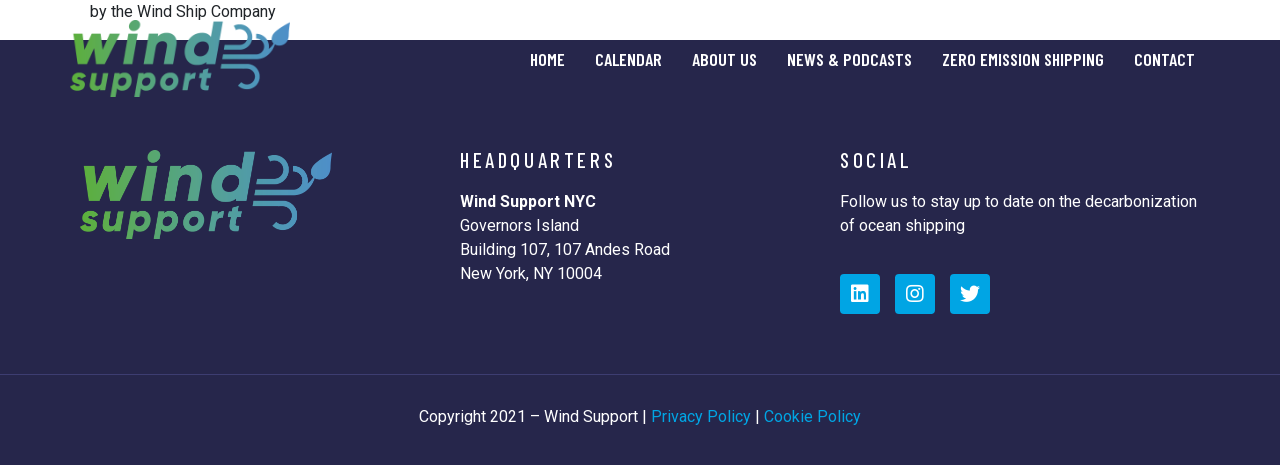

--- FILE ---
content_type: text/css
request_url: https://windsupport.nyc/wp-content/uploads/elementor/css/post-42.css?ver=1715229014
body_size: 784
content:
.elementor-42 .elementor-element.elementor-element-533312c .elementor-repeater-item-2313839.jet-parallax-section__layout .jet-parallax-section__image{background-size:auto;}.elementor-42 .elementor-element.elementor-element-450eb58.elementor-column .elementor-column-wrap{align-items:center;}.elementor-42 .elementor-element.elementor-element-450eb58.elementor-column .elementor-column-wrap .elementor-widget-wrap{align-items:center;}.elementor-42 .elementor-element.elementor-element-450eb58.elementor-column .elementor-widget-wrap{align-items:center;}.elementor-42 .elementor-element.elementor-element-450eb58.elementor-column > .elementor-widget-wrap{justify-content:space-between;}.elementor-42 .elementor-element.elementor-element-450eb58 > .elementor-element-populated{margin:20px 0px 0px 0px;--e-column-margin-right:0px;--e-column-margin-left:0px;padding:0px 0px 0px 0px;}.elementor-42 .elementor-element.elementor-element-e09ad33 img{max-width:220px;}.elementor-42 .elementor-element.elementor-element-8ccca28 .raven-nav-menu-main .raven-nav-menu > li > a.raven-menu-item{font-family:"Barlow Condensed", Sans-serif;font-size:1.1rem;font-weight:600;text-transform:uppercase;letter-spacing:0px;padding:0px 15px 0px 15px;color:#FFFFFF;}.elementor-42 .elementor-element.elementor-element-8ccca28 .raven-nav-menu-horizontal .raven-nav-menu > li:not(:last-child){margin-right:0px;}.elementor-42 .elementor-element.elementor-element-8ccca28 .raven-nav-menu-vertical .raven-nav-menu > li:not(:last-child){margin-bottom:0px;}.elementor-42 .elementor-element.elementor-element-8ccca28 .raven-nav-menu-main .raven-submenu > li:not(:last-child){border-bottom-width:1px;}.elementor-42 .elementor-element.elementor-element-8ccca28 .raven-nav-menu-mobile .raven-nav-menu li > a{font-family:"Barlow Condensed", Sans-serif;font-weight:600;text-transform:uppercase;padding:8px 32px 8px 32px;color:#FFFFFF;}.elementor-42 .elementor-element.elementor-element-8ccca28 .raven-nav-menu-mobile .raven-nav-menu li > a:hover{color:var( --e-global-color-primary );}.elementor-42 .elementor-element.elementor-element-8ccca28 .raven-nav-menu-mobile .raven-nav-menu li > a.raven-menu-item-active, .elementor-42 .elementor-element.elementor-element-8ccca28 .raven-nav-menu-mobile .raven-nav-menu li > a:active{color:var( --e-global-color-primary );}.elementor-42 .elementor-element.elementor-element-8ccca28 .raven-nav-menu-toggle{text-align:center;}.elementor-42 .elementor-element.elementor-element-8ccca28 .raven-nav-menu-mobile{background-color:#26264BE8;}.elementor-42 .elementor-element.elementor-element-533312c:not(.elementor-motion-effects-element-type-background), .elementor-42 .elementor-element.elementor-element-533312c > .elementor-motion-effects-container > .elementor-motion-effects-layer{background-color:#89444400;}.elementor-42 .elementor-element.elementor-element-533312c{transition:background 0.3s, border 0.3s, border-radius 0.3s, box-shadow 0.3s;}.elementor-42 .elementor-element.elementor-element-533312c > .elementor-background-overlay{transition:background 0.3s, border-radius 0.3s, opacity 0.3s;}@media(max-width:1024px){.elementor-42 .elementor-element.elementor-element-450eb58 > .elementor-element-populated{margin:0px 0px 0px 0px;--e-column-margin-right:0px;--e-column-margin-left:0px;padding:10px 10px 10px 10px;}.elementor-42 .elementor-element.elementor-element-e09ad33 > .elementor-widget-container{padding:0px 0px 0px 20px;}.elementor-42 .elementor-element.elementor-element-8ccca28 .raven-nav-menu-toggle-button{color:#FFFFFF;}.elementor-42 .elementor-element.elementor-element-8ccca28 .raven-nav-menu-toggle-button svg{fill:#FFFFFF;}.elementor-42 .elementor-element.elementor-element-8ccca28 .hamburger-inner, .elementor-42 .elementor-element.elementor-element-8ccca28 .hamburger-inner::after, .elementor-42 .elementor-element.elementor-element-8ccca28 .hamburger-inner::before{background-color:#FFFFFF;}.elementor-42 .elementor-element.elementor-element-8ccca28 > .elementor-widget-container{margin:0px 20px 0px 0px;}}@media(max-width:767px){.elementor-42 .elementor-element.elementor-element-e09ad33 img{max-width:150px;}.elementor-42 .elementor-element.elementor-element-8ccca28 .raven-nav-menu-mobile .raven-nav-menu li > a{font-size:1.3rem;}.elementor-42 .elementor-element.elementor-element-8ccca28 .raven-nav-menu-toggle-button:hover{color:var( --e-global-color-primary );}.elementor-42 .elementor-element.elementor-element-8ccca28 .raven-nav-menu-toggle-button:hover svg{fill:var( --e-global-color-primary );}.elementor-42 .elementor-element.elementor-element-8ccca28 .raven-nav-menu-toggle-button:hover .hamburger-inner, .elementor-42 .elementor-element.elementor-element-8ccca28 .raven-nav-menu-toggle-button:hover  .hamburger-inner::after, .elementor-42 .elementor-element.elementor-element-8ccca28 .raven-nav-menu-toggle-button:hover  .hamburger-inner::before{background-color:var( --e-global-color-primary );}}/* Start JX Custom Fonts CSS *//* End JX Custom Fonts CSS */
/* Start JX Custom Fonts CSS *//* End JX Custom Fonts CSS */
/* Start JX Custom Fonts CSS *//* End JX Custom Fonts CSS */
/* Start JX Custom Fonts CSS *//* End JX Custom Fonts CSS */

--- FILE ---
content_type: text/css
request_url: https://windsupport.nyc/wp-content/uploads/elementor/css/post-195.css?ver=1715229014
body_size: 781
content:
.elementor-195 .elementor-element.elementor-element-f295c96 .elementor-repeater-item-dcd5f64.jet-parallax-section__layout .jet-parallax-section__image{background-size:auto;}.elementor-195 .elementor-element.elementor-element-8ba5601{text-align:left;}.elementor-195 .elementor-element.elementor-element-8ba5601 img{max-width:70%;}.elementor-195 .elementor-element.elementor-element-64727d4{text-align:left;z-index:1;}.elementor-195 .elementor-element.elementor-element-64727d4 .elementor-heading-title{color:#FFFFFF;font-family:"Barlow Condensed", Sans-serif;font-size:1.3rem;font-weight:500;text-transform:uppercase;letter-spacing:3.6px;}.elementor-195 .elementor-element.elementor-element-b0b35db{color:#FFFFFF;font-family:"Roboto", Sans-serif;font-weight:400;}.elementor-195 .elementor-element.elementor-element-9c00988{text-align:left;z-index:1;}.elementor-195 .elementor-element.elementor-element-9c00988 .elementor-heading-title{color:#FFFFFF;font-family:"Barlow Condensed", Sans-serif;font-size:1.3rem;font-weight:500;text-transform:uppercase;letter-spacing:3.6px;}.elementor-195 .elementor-element.elementor-element-14a85ac{color:#FFFFFF;font-family:"Roboto", Sans-serif;font-weight:400;}.elementor-195 .elementor-element.elementor-element-a97e29f{--grid-template-columns:repeat(0, auto);--icon-size:20px;--grid-column-gap:15px;--grid-row-gap:0px;}.elementor-195 .elementor-element.elementor-element-a97e29f .elementor-widget-container{text-align:left;}.elementor-195 .elementor-element.elementor-element-a97e29f .elementor-social-icon{background-color:var( --e-global-color-primary );}.elementor-195 .elementor-element.elementor-element-a97e29f .elementor-social-icon i{color:#FFFFFF;}.elementor-195 .elementor-element.elementor-element-a97e29f .elementor-social-icon svg{fill:#FFFFFF;}.elementor-195 .elementor-element.elementor-element-a97e29f .elementor-social-icon:hover{background-color:var( --e-global-color-accent );}.elementor-195 .elementor-element.elementor-element-f295c96:not(.elementor-motion-effects-element-type-background), .elementor-195 .elementor-element.elementor-element-f295c96 > .elementor-motion-effects-container > .elementor-motion-effects-layer{background-color:#26264B;}.elementor-195 .elementor-element.elementor-element-f295c96{transition:background 0.3s, border 0.3s, border-radius 0.3s, box-shadow 0.3s;padding:100px 0px 50px 0px;}.elementor-195 .elementor-element.elementor-element-f295c96 > .elementor-background-overlay{transition:background 0.3s, border-radius 0.3s, opacity 0.3s;}.elementor-195 .elementor-element.elementor-element-607372d .elementor-repeater-item-e3523b2.jet-parallax-section__layout .jet-parallax-section__image{background-size:auto;}.elementor-195 .elementor-element.elementor-element-642623f > .elementor-widget-wrap > .elementor-widget:not(.elementor-widget__width-auto):not(.elementor-widget__width-initial):not(:last-child):not(.elementor-absolute){margin-bottom:0px;}.elementor-195 .elementor-element.elementor-element-91cada5{text-align:center;color:#FFFFFF;}.elementor-195 .elementor-element.elementor-element-91cada5 > .elementor-widget-container{margin:0px 0px 0px 0px;padding:0px 0px 0px 0px;}.elementor-195 .elementor-element.elementor-element-607372d:not(.elementor-motion-effects-element-type-background), .elementor-195 .elementor-element.elementor-element-607372d > .elementor-motion-effects-container > .elementor-motion-effects-layer{background-color:#26264B;}.elementor-195 .elementor-element.elementor-element-607372d{border-style:solid;border-width:1px 0px 0px 0px;border-color:#3D3D71;transition:background 0.3s, border 0.3s, border-radius 0.3s, box-shadow 0.3s;padding:20px 20px 20px 20px;}.elementor-195 .elementor-element.elementor-element-607372d > .elementor-background-overlay{transition:background 0.3s, border-radius 0.3s, opacity 0.3s;}@media(max-width:1024px){.elementor-195 .elementor-element.elementor-element-b0b35db{font-size:0.8rem;}.elementor-195 .elementor-element.elementor-element-14a85ac{font-size:0.8rem;}}@media(max-width:767px){.elementor-195 .elementor-element.elementor-element-8ba5601 > .elementor-widget-container{margin:0px 0px 30px 0px;}.elementor-195 .elementor-element.elementor-element-f295c96{padding:100px 20px 20px 20px;}}/* Start JX Custom Fonts CSS *//* End JX Custom Fonts CSS */
/* Start JX Custom Fonts CSS *//* End JX Custom Fonts CSS */
/* Start JX Custom Fonts CSS *//* End JX Custom Fonts CSS */
/* Start JX Custom Fonts CSS *//* End JX Custom Fonts CSS */
/* Start JX Custom Fonts CSS *//* End JX Custom Fonts CSS */
/* Start JX Custom Fonts CSS *//* End JX Custom Fonts CSS */
/* Start JX Custom Fonts CSS *//* End JX Custom Fonts CSS */
/* Start JX Custom Fonts CSS *//* End JX Custom Fonts CSS */